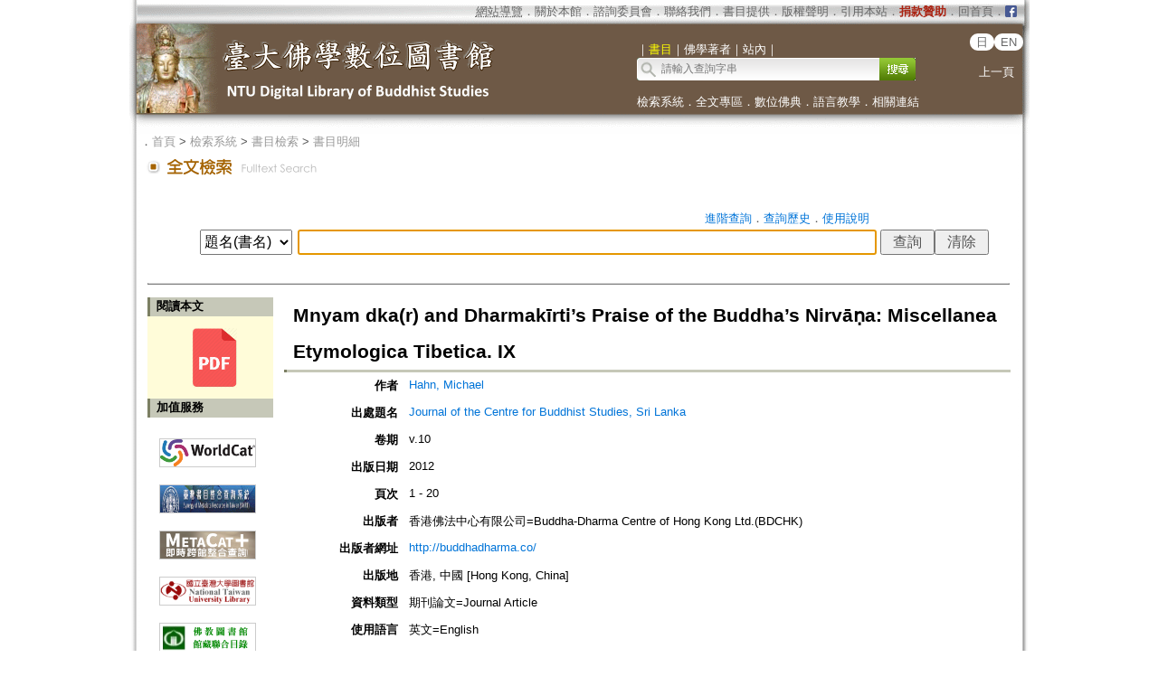

--- FILE ---
content_type: text/html;charset=ISO-8859-1
request_url: https://buddhism.lib.ntu.edu.tw/jsonbibliography?seq=567358
body_size: 779
content:
{"authorseq":"7409","seriesno":"","seq_journal":"1366","remarkcontent":"","bfulltext":"1","relative_fulltext_path":"http:\/\/www.academia.edu\/5590944\/A116_mnyam_dkar_Miscellanea_Etymologica_IX_JCBS_X_2013_","seriessubsidiary":"","seriesname":"","institution":"","media_type":"\u671f\u520a\u8ad6\u6587=Journal Article","source_topic":"Journal of the Centre for Buddhist Studies, Sri Lanka","supplier":"","keyword":"","area":"","period":"","create_time":"2016.07.26","author":"Hahn, Michael","degree":"","archive":"v.10","size":1,"issn":"13918443 (P)","publisher_url":"http:\/\/buddhadharma.co\/","sutramain":"","topic":"Mnyam dka(r) and Dharmak\u012brti\u2019s Praise of the Buddha\u2019s Nirv\u0101\u1e47a: Miscellanea Etymologica Tibetica. IX","publisher":"\u9999\u6e2f\u4f5b\u6cd5\u4e2d\u5fc3\u6709\u9650\u516c\u53f8=Buddha-Dharma Centre of Hong Kong Ltd.(BDCHK)","page":"1 - 20","doi":"","pressmark":"13918443 (P)","press_time":"2012","isbn":"","edition":"","remark":"","advisor":"","modified_time":"2017.08.29","publicationyear":"","tablecontent":"Appendix: Text and translation of Dharmakirti's \"Praise of the Buddha who has Attained the Ultimate Nirvana\" 10\r\nText and Translation 12\r\nVariant readings and page breaks 16\r\nNotes 17","place":"","department":"","seq":"567358","summary":"","sourceitem":" ","publisher_location":"\u9999\u6e2f, \u4e2d\u570b [Hong Kong, China]","seq_school":"0","isrc":"","biliography_language":"\u82f1\u6587=English","hits":"444","personmain":"Dharmak\u012brti","category":"","sectmain":""}